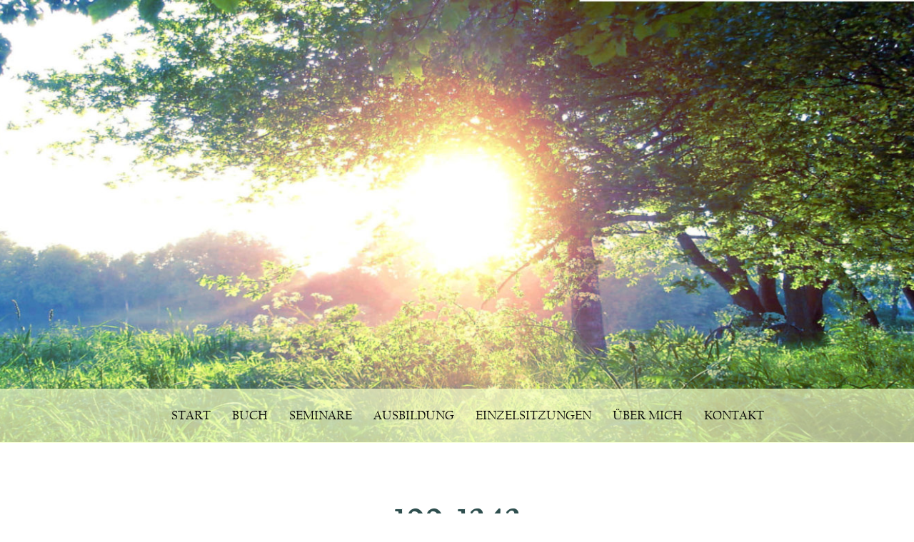

--- FILE ---
content_type: text/html; charset=UTF-8
request_url: https://ananda-lena-kupsch.de/herzlich-willkommen/100_1343/
body_size: 9295
content:
<!doctype html><html lang="de"><head><meta charset="UTF-8"><meta name="viewport" content="width=device-width, initial-scale=1"><link rel="profile" href="http://gmpg.org/xfn/11"><meta name='robots' content='index, follow, max-image-preview:large, max-snippet:-1, max-video-preview:-1' /><link type="text/css" media="all" href="https://ananda-lena-kupsch.de/wp-content/cache/wpsol-minification/css/wpsol_f9aa31a8b9e9f40e9e4b2d11521b5fe1.css" rel="stylesheet" /><title>100_1343 - Ananda Lena Kupsch</title><link rel="canonical" href="https://ananda-lena-kupsch.de/herzlich-willkommen/100_1343/" /><meta property="og:locale" content="de_DE" /><meta property="og:type" content="article" /><meta property="og:title" content="100_1343 - Ananda Lena Kupsch" /><meta property="og:url" content="https://ananda-lena-kupsch.de/herzlich-willkommen/100_1343/" /><meta property="og:site_name" content="Ananda Lena Kupsch" /><meta property="og:image" content="https://ananda-lena-kupsch.de/herzlich-willkommen/100_1343" /><meta property="og:image:width" content="857" /><meta property="og:image:height" content="612" /><meta property="og:image:type" content="image/jpeg" /><meta name="twitter:card" content="summary_large_image" /> <script type="application/ld+json" class="yoast-schema-graph">{"@context":"https://schema.org","@graph":[{"@type":"WebPage","@id":"https://ananda-lena-kupsch.de/herzlich-willkommen/100_1343/","url":"https://ananda-lena-kupsch.de/herzlich-willkommen/100_1343/","name":"100_1343 - Ananda Lena Kupsch","isPartOf":{"@id":"https://ananda-lena-kupsch.de/#website"},"primaryImageOfPage":{"@id":"https://ananda-lena-kupsch.de/herzlich-willkommen/100_1343/#primaryimage"},"image":{"@id":"https://ananda-lena-kupsch.de/herzlich-willkommen/100_1343/#primaryimage"},"thumbnailUrl":"https://ananda-lena-kupsch.de/wp-content/uploads/2018/11/100_1343-e1541362577347.jpg","datePublished":"2018-11-04T19:22:26+00:00","dateModified":"2018-11-04T19:22:26+00:00","breadcrumb":{"@id":"https://ananda-lena-kupsch.de/herzlich-willkommen/100_1343/#breadcrumb"},"inLanguage":"de","potentialAction":[{"@type":"ReadAction","target":["https://ananda-lena-kupsch.de/herzlich-willkommen/100_1343/"]}]},{"@type":"ImageObject","inLanguage":"de","@id":"https://ananda-lena-kupsch.de/herzlich-willkommen/100_1343/#primaryimage","url":"https://ananda-lena-kupsch.de/wp-content/uploads/2018/11/100_1343-e1541362577347.jpg","contentUrl":"https://ananda-lena-kupsch.de/wp-content/uploads/2018/11/100_1343-e1541362577347.jpg","width":857,"height":612},{"@type":"BreadcrumbList","@id":"https://ananda-lena-kupsch.de/herzlich-willkommen/100_1343/#breadcrumb","itemListElement":[{"@type":"ListItem","position":1,"name":"Startseite","item":"https://ananda-lena-kupsch.de/"},{"@type":"ListItem","position":2,"name":"Herzlich Willkommen!","item":"https://ananda-lena-kupsch.de/"},{"@type":"ListItem","position":3,"name":"100_1343"}]},{"@type":"WebSite","@id":"https://ananda-lena-kupsch.de/#website","url":"https://ananda-lena-kupsch.de/","name":"Ananda Lena Kupsch","description":"Heilpraktikerin - Therapeutin - Heilerin","potentialAction":[{"@type":"SearchAction","target":{"@type":"EntryPoint","urlTemplate":"https://ananda-lena-kupsch.de/?s={search_term_string}"},"query-input":{"@type":"PropertyValueSpecification","valueRequired":true,"valueName":"search_term_string"}}],"inLanguage":"de"}]}</script> <link rel='dns-prefetch' href='//cdnjs.cloudflare.com' /><link rel='dns-prefetch' href='//fonts.googleapis.com' /> <script id="wpsolr-1">window.addEventListener("wpsolr", function(){wpsolr(1, "inline", null)});</script> <link rel='stylesheet' id='fontawesome-css' href='//cdnjs.cloudflare.com/ajax/libs/font-awesome/4.6.3/css/font-awesome.min.css?ver=6.4.7' type='text/css' media='all' /><link rel='stylesheet' id='spacexchimp_p008-font-awesome-css-frontend-css' href='https://ananda-lena-kupsch.de/wp-content/plugins/simple-scroll-to-top-button/inc/lib/font-awesome/css/font-awesome.css' type='text/css' media='screen' /><style id='wpmenucart-icons-inline-css' type='text/css'>@font-face{font-family:WPMenuCart;src:url(https://ananda-lena-kupsch.de/wp-content/plugins/woocommerce-menu-bar-cart/assets/fonts/WPMenuCart.eot);src:url(https://ananda-lena-kupsch.de/wp-content/plugins/woocommerce-menu-bar-cart/assets/fonts/WPMenuCart.eot?#iefix) format('embedded-opentype'),url(https://ananda-lena-kupsch.de/wp-content/plugins/woocommerce-menu-bar-cart/assets/fonts/WPMenuCart.woff2) format('woff2'),url(https://ananda-lena-kupsch.de/wp-content/plugins/woocommerce-menu-bar-cart/assets/fonts/WPMenuCart.woff) format('woff'),url(https://ananda-lena-kupsch.de/wp-content/plugins/woocommerce-menu-bar-cart/assets/fonts/WPMenuCart.ttf) format('truetype'),url(https://ananda-lena-kupsch.de/wp-content/plugins/woocommerce-menu-bar-cart/assets/fonts/WPMenuCart.svg#WPMenuCart) format('svg');font-weight:400;font-style:normal;font-display:swap}</style><style id='santamas-woocommerce-style-inline-css' type='text/css'>@font-face {
			font-family: "star";
			src: url("https://ananda-lena-kupsch.de/wp-content/plugins/woocommerce/assets/fonts/star.eot");
			src: url("https://ananda-lena-kupsch.de/wp-content/plugins/woocommerce/assets/fonts/star.eot?#iefix") format("embedded-opentype"),
				url("https://ananda-lena-kupsch.de/wp-content/plugins/woocommerce/assets/fonts/star.woff") format("woff"),
				url("https://ananda-lena-kupsch.de/wp-content/plugins/woocommerce/assets/fonts/star.ttf") format("truetype"),
				url("https://ananda-lena-kupsch.de/wp-content/plugins/woocommerce/assets/fonts/star.svg#star") format("svg");
			font-weight: normal;
			font-style: normal;
		}</style> <script id="wpsolr-2">window.addEventListener("wpsolr", function(){wpsolr(2, "url", "https://ananda-lena-kupsch.de/wp-includes/js/jquery/jquery.min.js")});</script> <script id="wpsolr-3">window.addEventListener("wpsolr", function(){wpsolr(3, "url", "https://ananda-lena-kupsch.de/wp-includes/js/jquery/jquery-migrate.min.js")});</script> <script id="wpsolr-4">window.addEventListener("wpsolr", function(){wpsolr(4, "url", "https://ananda-lena-kupsch.de/wp-content/plugins/pootle-page-builder//js/front-end.js")});</script> <link rel="EditURI" type="application/rsd+xml" title="RSD" href="https://ananda-lena-kupsch.de/xmlrpc.php?rsd" /><meta name="generator" content="WordPress 6.4.7" /><meta name="generator" content="WooCommerce 3.3.0" /><link rel='shortlink' href='https://ananda-lena-kupsch.de/?p=2253' /><link rel="alternate" type="application/json+oembed" href="https://ananda-lena-kupsch.de/wp-json/oembed/1.0/embed?url=https%3A%2F%2Fananda-lena-kupsch.de%2Fherzlich-willkommen%2F100_1343%2F" /><link rel="alternate" type="text/xml+oembed" href="https://ananda-lena-kupsch.de/wp-json/oembed/1.0/embed?url=https%3A%2F%2Fananda-lena-kupsch.de%2Fherzlich-willkommen%2F100_1343%2F&#038;format=xml" /> <script id="wpsolr-5">window.addEventListener("wpsolr", function(){wpsolr(5, "inline", null)});</script> <script id="wpsolr-6">window.addEventListener("wpsolr", function(){wpsolr(6, "inline", null)});</script> <noscript><style>.woocommerce-product-gallery{ opacity: 1 !important; }</style></noscript><link rel="icon" href="https://ananda-lena-kupsch.de/wp-content/uploads/2018/01/cropped-cropped-Icon-1-32x32.png" sizes="32x32" /><link rel="icon" href="https://ananda-lena-kupsch.de/wp-content/uploads/2018/01/cropped-cropped-Icon-1-192x192.png" sizes="192x192" /><link rel="apple-touch-icon" href="https://ananda-lena-kupsch.de/wp-content/uploads/2018/01/cropped-cropped-Icon-1-180x180.png" /><meta name="msapplication-TileImage" content="https://ananda-lena-kupsch.de/wp-content/uploads/2018/01/cropped-cropped-Icon-1-270x270.png" /><style type="text/css" id="wp-custom-css">/*Kopf-Details*/


/*Header Höhe*/
div.header-bild{height:620px!important;background:url("https://ananda-lena-kupsch.de/wp-content/uploads/2021/05/cropped-Header-1-1-183522-scaled-1.jpeg");background-color:#333;
	background-position: center;
	background-size: cover;
	min-height: 260px;
	margin-bottom: 60px;
	position: relative;}
div.site-branding{position:absolute;margin-top:80px;float:right!important;width:100%;}
/*Menü oben*/
nav#site-navigation{margin-top:455px;width:2000%!important;background-color:rgba(244, 255, 198,0.7);color:black!important;text-align:center!important;}
.primary-menu>li{float:none;display:inline-block;}
div.snowfall-flakes{display:none;}
div.santamas-container.santamas-flex{width:100%;padding-left:0px;padding-right:0px; text-align:center;}
.primary-menu>li>a{font-family:"Californian FB"!important; color:black;}
.primary-menu>li>a:hover{color:white;}
a::before{display:none;}
.primary-menu>li>a:after{display:none;}
@media screen and (max-width:1000px){div.menu-default-top-menu-container {background-color:white!important;z-index:100000000000!important;}h1.entry-title{z-index:0!important;}div.menu-default-top-menu-container>ul>li {background-color:white!important;z-index:1000;}li{width:100%;}}
/*Farbe ausgewählter Menupunkt und Strich*/
.primary-menu>li.current-menu-item>a{font-family:"Californian FB"!important; color:black;border-bottom:2px solid black;}
ul#menu-default-top-menu{height:60px;margin-top:-12px!important;}
.primary-menu>li.current-menu-item{padding-bottom:4px!important;}
div.site-branding{margin-top:-500px!important; float:right!important;}
p.site-title{text-align:right;margin-right:20px!important;margin-bottom:5px!important;}
p.site-description{text-align:right;margin-right:20px!important;}
@media screen and (max-width: 1000px){p.site-description{float:none!important;text-align:center!important; position:relative;margin-right:0px!important;margin-top:0px;}div.site-branding{text-align:center;margin-right:0!important;padding-right:0px!important;margin-top:-510px!important;padding-top:5%; position:absolute;}
p.site-title{float:none!important;text-align:center;}}
.primary-menu ul.sub-menu{background:rgba(244, 255, 198,1)!important;color:black;z-index:0;margin-top:0px;}
.primary-menu ul li a{color:black;}
.primary-menu ul li a:hover{color:white;}
/*Schriftart Titel*/
p.site-title{font-family: "Californian FB"; font-size:42px!important}
/*Schriftart Untertitel*/
p.site-description{font-family: "Californian FB";font-size: 22px!important}
/*Ende Kopf-Details*/




/*Footer*/
footer.site-footer{background:url("/wp-content/uploads/2018/01/1514499778721.jpg");background-repeat:no-repeat;background-position: center;background-size:cover; color:white;}
div.top-footer{display:none;}
.site-footer a{color:black;border-bottom:none;}
/*Footer Ende*/


aside#secondary{display:none;}
div#primary{width:100%;}

.site-header{border-bottom:none;}
.header-banner:before{background:none;}
li#tab-title-description{display:none;}
button.single_add_to_cart_button.button.alt{margin-top:2%;}
.main-navigation ul li a{font-size:18px;}

/*Knöpfe */
input.button{background-color:darkgoldenrod!important;}
a.checkout-button{color:green!important;font-size:30px;}

p{margin-bottom:20px!important;}
li#menu-item-796{padding-bottom:4px!important;}
div.woocommerce-message{background:transparent!important;}
a{color:#a7db0a;}
a:hover{color: #e5fa8c;}

a.checkout-button:hover{color:lightgreen!important;font-size:30px;}
/* Knopf Bestellung*/
.page-id-216 input#place_order{background-color:green!important;}

.page-id-216 input{width:330px!important;}

/*Bestellliste bei der Kasse*/
.page-id-216  input{margin-left:20px!important;}
.page-id-216 select{margin-left:20px!important;}
.page-id-216 p {margin-bottom:5px!important;}
input.select2-search__field{width:320px!important;margin-left:0px!important;}
.page-id-216 select#billing_title{margin-left:214px!important;}
.page-id-216 input#billing_first_name{margin-left:198px!important;}
.page-id-216 input#billing_last_name{margin-left:180px!important;}
.page-id-216 p#billing_first_name_field{width:100%;}
.page-id-216 p#billing_last_name_field{width:100%;}
.page-id-216 input#billing_company{margin-left:179px!important;}
.page-id-216 input#billing_address_1{margin-left:225px!important;}
.page-id-216 input#billing_address_2{margin-left:310px!important;}
.page-id-216 input#billing_postcode{margin-left:169px!important;}
.page-id-216 input#billing_city{margin-left:182px!important;}
.page-id-216 input#billing_phone{margin-left:230px!important;}
.page-id-216 p#billing_phone_field{width:100%;}
.page-id-216 p#billing_email_field{width:100%;}
.page-id-216 input#billing_email{margin-left:123px!important;}
input#createaccount{width:20px!important;margin-left:0px!important;}
div.mailpoet-subscription-section > h3{display:none;}
div.mailpoet-subscription-section input{width:20px!important;margin-left:0px!important;}
.page-id-216 select#shipping_title{margin-left:214px!important;}
.page-id-216 input#shipping_first_name{margin-left:198px!important;}
.page-id-216 input#shipping_last_name{margin-left:180px!important;}
.page-id-216 p#shipping_first_name_field{width:100%;}
.page-id-216 p#shipping_last_name_field{width:100%;}
.page-id-216 input#shipping_company{margin-left:179px!important;}
.page-id-216 input#shipping_address_1{margin-left:225px!important;}
.page-id-216 input#shipping_address_2{margin-left:310px!important;}
.page-id-216 input#shipping_postcode{margin-left:169px!important;}
.page-id-216 input#shipping_city{margin-left:182px!important;}
.page-id-216 input#shipping_phone{margin-left:230px!important;}
.page-id-216 p#shipping_phone_field{width:100%;}
.page-id-216 p#shipping_email_field{width:100%;}
.page-id-216 input#shipping_email{margin-left:123px!important;}
.page-id-216             input#ship-to-different-address-checkbox{width:20px!important;margin-left:0px!important;}
.page-id-216 input#legal{width:20px!important;margin-left:0px!important;}
.page-id-216 input.button {float:right;}
.page-id-216 p > strong {margin-left:240px;}
.page-id-216 input#place_order{background-color:green!important;}
.page-id-216 span.select2{width:330px!important;margin-left:237px;margin-bottom:8px}
.page-id-216 input#payment_method_bacs{width:20px!important;margin-left:10px!important;}
.page-id-216 input#payment_method_paypal{width:20px!important;margin-left:10px!important;}
.page-id-216 a.about_paypal{margin-left:30px;}
.page-id-216 li.wc_payment_method > label > img{margin-left:10px;}
.page-id-216 ul.wc_payment_methods{list-style:none!important;}
li.payment_method_bacs{margin-bottom:20px;}
@media screen and (max-width: 719px){.page-id-216 span.select2{width:330px!important;margin-left:0px;margin-top:10px;}
.page-id-216 input{margin-left:10px!important;}
	.page-id-216 div.woocommerce-billing-fields__field-wrapper > p > label{width:100%!important;box-sizing:inherit;display: block;}
.page-id-216 p > strong {margin-left:0px;}
	.page-id-216 div.woocommerce-shipping-fields__field-wrapper > p > label{width:100%!important;box-sizing:inherit;display: block;}
.page-id-216      select{margin-left:0px!important;}
.page-id-216 select#billing_title{margin-left:0px!important;}
.page-id-216 input#billing_first_name{margin-left:0px!important;}
.page-id-216 input#billing_last_name{margin-left:0px!important;}
.page-id-216 p#billing_first_name_field{width:100%;}
.page-id-216 p#billing_last_name_field{width:100%;}
.page-id-216 input#billing_company{margin-left:0px!important;}
.page-id-216 input#billing_address_1{margin-left:0px!important;}
.page-id-216 input#billing_address_2{margin-left:0!important;}
.page-id-216 input#billing_postcode{margin-left:0!important;}
.page-id-216 input#billing_city{margin-left:0!important;}
.page-id-216 input#billing_phone{margin-left:0!important;}
.page-id-216 p#billing_phone_field{width:100%;}
.page-id-216 p#billing_email_field{width:100%;}
.page-id-216 input#billing_email{margin-left:0!important;}
.page-id-216 select#shipping_title{margin-left:0!important;}
.page-id-216 input#shipping_first_name{margin-left:0!important;}
.page-id-216 input#shipping_last_name{margin-left:0!important;}
.page-id-216 p#shipping_first_name_field{width:100%;}
.page-id-216 p#shipping_last_name_field{width:100%;}
.page-id-216 input#shipping_company{margin-left:0!important;}
.page-id-216 input#shipping_address_1{margin-left:0!important;}
.page-id-216 input#shipping_address_2{margin-left:0!important;}
.page-id-216 input#shipping_postcode{margin-left:0!important;}
.page-id-216 input#shipping_city{margin-left:0!important;}
.page-id-216 input#shipping_phone{margin-left:0!important;}
.page-id-216 p#shipping_phone_field{width:100%;}
.page-id-216 p#shipping_email_field{width:100%;}
.page-id-216 input#shipping_email{margin-left:0!important;}
.page-id-216 input{width:320px!important;}
.page-id-216             input#ship-to-different-address-checkbox{width:20px!important;}
.page-id-216 input#legal{width:20px!important;}input.select2-search__field{margin-left:0px!important;}}
p.wc-gzd-additional-info.small-business-info{font-size:16px!important;}
/*Bestellliste bei der Kasse Ende*/



/*Farbe Hintergrund+Schriftart allgemein*/
body{background-color:white;font-family:TimesNewRoman, "Times New Roman", Times, Baskerville, Georgia, serif!important; font-size: 24px! important;}

button.single_add_to_cart_button{background-color:greenyellow;}
div.santamas-container{margin-top:80px}
p.site-title{margin-right:80px;}
p.site-description{margin-right:80px;}
@media screen and (max-width: 1000px){p.site-title{margin-right:0px!important;}p.site-description{margin-right:0px!important;}}
input#fld_8768091_1{margin-left:0px!important;}
input#fld_9970286_1{margin-left:0px!important;}
input#fld_6009157_1{margin-left:0px!important;}
ul.products{width:100%!important;text-align:center;font-size:30px!important;}
img.attachment-shop_catalog{display:none!important;}
ul.products > li{display:inline-block;float:none!important;width:70%;}
ul.products li.product .woocommerce-loop-product__title{font-size:30px!important;}
.columns-4 ul.products li.product{width:70%!important;}
.columns-4 ul.products li.product > a.button {background-color:orange; border-radius:50px;}
a.woocommerce-LoopProduct-link.woocommerce-loop-product__link{ pointer-events: none;cursor: default;}
div#panel-738-2-0-0{padding-top:0px!important;}
div.bottom-footer > div > div {font-size:24px!important;}

p{margin-bottom:5%!important;}
div.site-info > div > div.Test > a{color:black}
.primary-menu>li{font-size:18px;}
footer > div{width:100%!important;padding-left:0px!important;padding-right:0px!important;}
div.site-info{float:none!important;}
ul.primary-menu{text-align:center;margin-left:0px!important;}
div.bottom-footer > div > div > ul > li#menu-item-441{margin-left:0px!important;}
input.form-control{width:auto!important;margin-left:0px!important;}
img.wp-image-1314{margin-right:0px;}
ul#menu-default-top-menu > li > a{font-weight:700!important;}
ul#menu-default-top-menu > li > ul > li > a{font-weight:700!important;} 
footer > div {margin-top:0px!important;}
footer > div > div > div >div.menu-default-top-menu-container > ul{list-style:none;overflow: hidden;text-align:center;display:inline-block;}
footer > div > div > div >div.menu-default-top-menu-container > ul > li{float:left;padding-left:10px; padding-top:10px; padding-right:10px;}
footer > div > div > div >div.menu-default-top-menu-container{text-align:center;}
footer > div > div > div >div.menu-default-top-menu-container > ul > li >a{font-size:20px;color:black;}
footer > div > div > div >div.menu-default-top-menu-container{height:50px;}
article#post-216 > h2{padding-bottom:10px;}
div.entry-content > div.woocommerce > div.woocommerce-message > a.button.wc-forward{display:none;}
div.woocommerce-error{background:white!important; color:red!important;}
ul.woocommerce-error {background:white!important; color:red!important;}
.page-id-215 input.button{float:right;}
.page-id-215 a.checkout-button{background:orange;width:auto;padding-top:12px;padding-bottom:12px;padding-right:50px; padding-left:50px; border-radius:50px;color:white!important;float:right}
div.woocommerce-info{background-color:white; color:darkblue;}

/* H1 Überschrift*/
h1.entry-title{font-family: "Californian FB";text-align:center;color:darkslategray; font-size:50px!important;}
h2{font-family: TimesNewRoman, "Times New Roman", Times, Baskerville, Georgia, serif!important;color:#444444; font-size:36px!important;font-weight: 500;}
h3{font-family:"Californian FB"!important;color:#444444; font-size:36px!important;font-weight:500;}
body{line-height: 1.4;font-family: TimesNewRoman, "Times New Roman", Times, Baskerville, Georgia, serif;}
p{font-size:26px!important;}
.page-id-216 p.form-row.notes > label{font-size:25px;}
.page-id-216 p#billing_email_field{margin-bottom:50px!important;}
.page-id-216 textarea#order_comments{margin-bottom:50px!important;}
.page-id-216 h3#ship-to-different-address{margin-bottom:50px;}
.page-id-216 label.woocommerce-form__label-for-checkbox.checkbox{margin-bottom:50px!important;}
.page-id-216 p.legal{margin-bottom:50px!important;}
.page-id-216 body{font-family: TimesNewRoman, "Times New Roman", Times, Baskerville, Georgia, serif!important;font-size: 26px!important;}
.page-id-216 label{font-family: TimesNewRoman, "Times New Roman", Times, Baskerville, Georgia, serif!important;font-size: 26px!important;}
input.mailpoet_submit{background-color:orange!important;}
p.wc-gzd-additional-info.small-business-info{text-align:left;}

/*Mobiles Menü */
nav#site-navigation2{display:none;text-align:center;width:100%;}
@media screen and (max-width:1000px){nav#site-navigation2{display:block!important;background-color:white!important;} nav#site-navigation{display:none;}}
nav#site-navigation2{margin-top:460px;width:2000%!important;background-color:rgba(255,255,255,1);color:black!important;text-align:center!important;}
nav#site-navigation2 > div > ul > li {background-color:white;color:black;}
nav#site-navigation2 > div > ul > li > a{background-color:white;color:black;padding-top:1%;}
nav#site-navigation2 > div > ul >li.current-menu-item>a{font-family: californian fb!important; color:#A63E01;border-bottom:2px solid #A63E01;}
footer ul#menu-default-top-menu-2{width:5%;}
footer nav{margin-top:0px!important;}
@font-face {
    font-family: TimesNewRoman;
    src: url(https://ananda-lena-kupsch.de/wp-content/themes/santamas/fonts/TimesNewRoman.ttf);
}
span.cartcontents{display:none!important;}
button.button[name="update_cart"] {background-color:orange;}
p.wc-gzd-additional-info.shipping-costs-info{display:none;}
section.shipping-calculator-form{width:30%;}
select.orderby{display:none;}
p.woocommerce-result-count{display:none;}
nav.woocommerce-breadcrumb{display:none;}
body.post-type-archive-product h1.woocommerce-products-header__title{display:none;}
body.post-type-archive-product h2.woocommerce-loop-product__title{height:100px;}
body.post-type-archive-product img{max-height:500px}
@font-face {
    font-family: Californian FB;
    src: url(https://ananda-lena-kupsch.de/wp-content/themes/santamas/fonts/Californian_FB_2.ttf);
}
p > a{color:#8ABF52;}
div.header-bild:before{background:none!important;}
table.shop_table th{font-size:20px;}
table.shop_table p.delivery-time-info{font-size:16px!important;margin-bottom:0%!important;}
table.shop_table div.wc-gzd-item-desc p{font-size:16px!important;}
table.shop_table td.product-name a{font-size:22px!important;color:black}
table.shop_table p{margin-bottom:0px!important;}
p.woocommerce-notice,woocommerce-thankyou-order-recieved{font-size:18px!important;}
li.woocommerce-order-overview__order{font-size:26px;}
li.woocommerce-order-overview__date{font-size:26px;}
li.woocommerce-order-overview__email{font-size:26px;}
li.woocommerce-order-overview__total{font-size:26px;}
li.woocommerce-order-overview__payment-method{font-size:26px;}
li.Verwendung{font-size:26px;}
h2.wc-bacs-bank-details-heading{margin-top:5%;}
li.account-name{font-size:26px;}
li.bank_name{font-size:26px;}
li.account_number{font-size:26px;}
li.sort_code{font-size:26px;}
li.iban{font-size:26px;}
li.bic{font-size:26px;}
address{font-size:26px;}
button[value="Warenkorb aktualisieren"]{float:right;}
.page-id-215 div.woocommerce-message{font-size:22px!important;margin-bottom:2%;}
.page-id-216 div.woocommerce > div.woocommerce-message {display:none;}
.page-id-215 button.button[name="calc_shipping"]{background:green;}
.page-id-216 button#place_order{background:orange;float:right;}</style> <script type="text/javascript" src="https://ananda-lena-kupsch.de/wp-content/cache/wpsol-minification/js/wpsol_09c30f9c290aefb7b291818f545d9187.js"></script></head><body class="attachment attachment-template-default attachmentid-2253 attachment-jpeg woocommerce-active"><div id="page" class="site"><header id="masthead" class="site-header"><div class="santamas-container santamas-flex"><div class="site-branding"><p class="site-title"><a href="https://ananda-lena-kupsch.de/" rel="home">Ananda Lena Kupsch</a></p><p class="site-description">Heilpraktikerin &#8211; Therapeutin &#8211; Heilerin</p></div><nav id="site-navigation2" class="main-navigation"><div class="toggle-menu"><i class="fa  fa-bars  hamburger"></i>Menu</div><div class="menu-default-top-menu-container"><ul id="menu-default-top-menu" class="nav-menu-mobile"><li id="menu-item-441" class="menu-item menu-item-type-custom menu-item-object-custom menu-item-home menu-item-441"><a href="https://ananda-lena-kupsch.de">Start</a></li><li id="menu-item-1403" class="menu-item menu-item-type-post_type menu-item-object-page menu-item-1403"><a href="https://ananda-lena-kupsch.de/das-buch/">Buch</a></li><li id="menu-item-2611" class="menu-item menu-item-type-post_type menu-item-object-page menu-item-has-children menu-item-2611"><a href="https://ananda-lena-kupsch.de/seminare/">Seminare</a><ul class="sub-menu"><li id="menu-item-765" class="menu-item menu-item-type-post_type menu-item-object-page menu-item-765"><a href="https://ananda-lena-kupsch.de/wohnzimmer-workshop/">Wohnzimmer-Workshop</a></li><li id="menu-item-2598" class="menu-item menu-item-type-post_type menu-item-object-page menu-item-2598"><a href="https://ananda-lena-kupsch.de/das-prinzip/">Das Prinzip</a></li><li id="menu-item-3049" class="menu-item menu-item-type-post_type menu-item-object-page menu-item-3049"><a href="https://ananda-lena-kupsch.de/online-vortrag-glueckseligkeits-therapie/">Online Vortrag</a></li></ul></li><li id="menu-item-2410" class="menu-item menu-item-type-post_type menu-item-object-page menu-item-2410"><a href="https://ananda-lena-kupsch.de/ausbildung-jahresgruppe/">Ausbildung</a></li><li id="menu-item-1759" class="menu-item menu-item-type-post_type menu-item-object-page menu-item-1759"><a href="https://ananda-lena-kupsch.de/einzelsitzungen/">Einzelsitzungen</a></li><li id="menu-item-1912" class="menu-item menu-item-type-post_type menu-item-object-page menu-item-1912"><a href="https://ananda-lena-kupsch.de/ueber-mich/">Über mich</a></li><li id="menu-item-446" class="menu-item menu-item-type-post_type menu-item-object-page menu-item-446"><a href="https://ananda-lena-kupsch.de/kontakt/">Kontakt</a></li><li class="menu-item wpmenucartli wpmenucart-display-standard menu-item empty-wpmenucart" id="wpmenucartli"><a class="wpmenucart-contents empty-wpmenucart" style="display:none">&nbsp;</a></li></ul></div></nav><nav id="site-navigation" class="main-navigation"><div class="toggle-menu"><i class="fa  fa-bars  hamburger"></i>Menu</div><div class="menu-default-top-menu-container"><ul id="menu-default-top-menu-1" class="primary-menu"><li class="menu-item menu-item-type-custom menu-item-object-custom menu-item-home menu-item-441"><a href="https://ananda-lena-kupsch.de">Start</a></li><li class="menu-item menu-item-type-post_type menu-item-object-page menu-item-1403"><a href="https://ananda-lena-kupsch.de/das-buch/">Buch</a></li><li class="menu-item menu-item-type-post_type menu-item-object-page menu-item-has-children menu-item-2611"><a href="https://ananda-lena-kupsch.de/seminare/">Seminare</a><ul class="sub-menu"><li class="menu-item menu-item-type-post_type menu-item-object-page menu-item-765"><a href="https://ananda-lena-kupsch.de/wohnzimmer-workshop/">Wohnzimmer-Workshop</a></li><li class="menu-item menu-item-type-post_type menu-item-object-page menu-item-2598"><a href="https://ananda-lena-kupsch.de/das-prinzip/">Das Prinzip</a></li><li class="menu-item menu-item-type-post_type menu-item-object-page menu-item-3049"><a href="https://ananda-lena-kupsch.de/online-vortrag-glueckseligkeits-therapie/">Online Vortrag</a></li></ul></li><li class="menu-item menu-item-type-post_type menu-item-object-page menu-item-2410"><a href="https://ananda-lena-kupsch.de/ausbildung-jahresgruppe/">Ausbildung</a></li><li class="menu-item menu-item-type-post_type menu-item-object-page menu-item-1759"><a href="https://ananda-lena-kupsch.de/einzelsitzungen/">Einzelsitzungen</a></li><li class="menu-item menu-item-type-post_type menu-item-object-page menu-item-1912"><a href="https://ananda-lena-kupsch.de/ueber-mich/">Über mich</a></li><li class="menu-item menu-item-type-post_type menu-item-object-page menu-item-446"><a href="https://ananda-lena-kupsch.de/kontakt/">Kontakt</a></li><li class="menu-item wpmenucartli wpmenucart-display-standard menu-item empty-wpmenucart" id="wpmenucartli"><a class="wpmenucart-contents empty-wpmenucart" style="display:none">&nbsp;</a></li></ul></div></nav></div></header><div class="header-bild"></div><div id="content" class="site-content clearfix santamas-container"><div id="primary" class="content-area"><article id="post-2253" class="post-2253 attachment type-attachment status-inherit hentry"><header class="entry-header"><h1 class="entry-title">100_1343</h1></header><div class="entry-content"><p class="attachment"><a href='https://ananda-lena-kupsch.de/wp-content/uploads/2018/11/100_1343-e1541362577347.jpg'><img decoding="async" width="300" height="214" src="https://ananda-lena-kupsch.de/wp-content/uploads/2018/11/100_1343-e1541362577347-300x214.jpg" class="attachment-medium size-medium" alt="" srcset="https://ananda-lena-kupsch.de/wp-content/uploads/2018/11/100_1343-e1541362577347-300x214.jpg 300w, https://ananda-lena-kupsch.de/wp-content/uploads/2018/11/100_1343-e1541362577347-768x548.jpg 768w, https://ananda-lena-kupsch.de/wp-content/uploads/2018/11/100_1343-e1541362577347-600x428.jpg 600w, https://ananda-lena-kupsch.de/wp-content/uploads/2018/11/100_1343-e1541362577347.jpg 857w" sizes="(max-width: 300px) 100vw, 300px" /></a></p></div></article><div id="comments" class="comments-area"><div id="respond" class="comment-respond"><h3 id="reply-title" class="comment-reply-title">Schreibe einen Kommentar <small><a rel="nofollow" id="cancel-comment-reply-link" href="/herzlich-willkommen/100_1343/#respond" style="display:none;">Antwort abbrechen</a></small></h3><form action="https://ananda-lena-kupsch.de/wp-comments-post.php" method="post" id="commentform" class="comment-form" novalidate><p class="comment-notes"><span id="email-notes">Deine E-Mail-Adresse wird nicht veröffentlicht.</span> <span class="required-field-message">Erforderliche Felder sind mit <span class="required">*</span> markiert</span></p><p class="comment-form-comment"><label for="comment">Kommentar <span class="required">*</span></label><textarea autocomplete="new-password"  id="f11cd7ea0a"  name="f11cd7ea0a"   cols="45" rows="8" maxlength="65525" required></textarea><textarea id="comment" aria-label="hp-comment" aria-hidden="true" name="comment" autocomplete="new-password" style="padding:0 !important;clip:rect(1px, 1px, 1px, 1px) !important;position:absolute !important;white-space:nowrap !important;height:1px !important;width:1px !important;overflow:hidden !important;" tabindex="-1"></textarea><script id="wpsolr-7">window.addEventListener("wpsolr", function(){wpsolr(7, "inline", null)});</script></p><p class="comment-form-author"><label for="author">Name <span class="required">*</span></label> <input id="author" name="author" type="text" value="" size="30" maxlength="245" autocomplete="name" required /></p><p class="comment-form-email"><label for="email">E-Mail-Adresse <span class="required">*</span></label> <input id="email" name="email" type="email" value="" size="30" maxlength="100" aria-describedby="email-notes" autocomplete="email" required /></p><p class="comment-form-url"><label for="url">Website</label> <input id="url" name="url" type="url" value="" size="30" maxlength="200" autocomplete="url" /></p><p class="form-submit"><input name="submit" type="submit" id="submit" class="submit" value="Kommentar abschicken" /> <input type='hidden' name='comment_post_ID' value='2253' id='comment_post_ID' /> <input type='hidden' name='comment_parent' id='comment_parent' value='0' /></p></form></div></div></div><aside id="secondary" class="widget-area"><section id="search-2" class="widget widget_search"><form role="search" method="get" class="search-form" action="https://ananda-lena-kupsch.de/"> <label> <span class="screen-reader-text">Suche nach:</span> <input type="search" class="search-field" placeholder="Suchen …" value="" name="s" /> </label> <input type="submit" class="search-submit" value="Suchen" /></form></section><section id="recent-comments-2" class="widget widget_recent_comments"><h4 class="widget-title">Neueste Kommentare</h4><ul id="recentcomments"></ul></section><section id="archives-2" class="widget widget_archive"><h4 class="widget-title">Archiv</h4><ul></ul></section><section id="categories-2" class="widget widget_categories"><h4 class="widget-title">Kategorien</h4><ul><li class="cat-item-none">Keine Kategorien</li></ul></section><section id="meta-2" class="widget widget_meta"><h4 class="widget-title">Meta</h4><ul><li><a rel="nofollow" href="https://ananda-lena-kupsch.de/wp-login.php">Anmelden</a></li><li><a href="https://ananda-lena-kupsch.de/feed/">Feed der Einträge</a></li><li><a href="https://ananda-lena-kupsch.de/comments/feed/">Kommentar-Feed</a></li><li><a href="https://de.wordpress.org/">WordPress.org</a></li></ul></section><section id="nav_menu-1" class="widget widget_nav_menu"><h4 class="widget-title">Socials</h4><div class="menu-socials-top-menu-container"><ul id="menu-socials-top-menu" class="menu"><li id="menu-item-28" class="menu-item menu-item-type-custom menu-item-object-custom menu-item-28"><a href="http://www.facebook.com">Facebook</a></li><li id="menu-item-29" class="menu-item menu-item-type-custom menu-item-object-custom menu-item-29"><a href="http://www.twitter.com">Twitter</a></li><li id="menu-item-30" class="menu-item menu-item-type-custom menu-item-object-custom menu-item-30"><a href="http://www.google.com">Google</a></li><li id="menu-item-31" class="menu-item menu-item-type-custom menu-item-object-custom menu-item-31"><a href="http://www.linkedin.com">Linkedin</a></li><li id="menu-item-32" class="menu-item menu-item-type-custom menu-item-object-custom menu-item-32"><a href="http://www.instagram.com">Instagram</a></li><li id="menu-item-33" class="menu-item menu-item-type-custom menu-item-object-custom menu-item-33"><a href="http://www.pinterest.com">Pinterest</a></li><li id="menu-item-34" class="menu-item menu-item-type-custom menu-item-object-custom menu-item-34"><a href="http://www.youtube.com">Youtube</a></li></ul></div></section></aside></div><footer id="colophon" class="site-footer"><div class="santamas-container"><div class="top-footer"><div class="footer-logo"></div><nav id="site-navigation" class="main-navigation"><div class="toggle-menu"><i class="fa  fa-bars  hamburger"></i>Menu</div><div class="menu-default-top-menu-container"><ul id="menu-default-top-menu-2" class="primary-menu"><li class="menu-item menu-item-type-custom menu-item-object-custom menu-item-home menu-item-441"><a href="https://ananda-lena-kupsch.de">Start</a></li><li class="menu-item menu-item-type-post_type menu-item-object-page menu-item-1403"><a href="https://ananda-lena-kupsch.de/das-buch/">Buch</a></li><li class="menu-item menu-item-type-post_type menu-item-object-page menu-item-has-children menu-item-2611"><a href="https://ananda-lena-kupsch.de/seminare/">Seminare</a><ul class="sub-menu"><li class="menu-item menu-item-type-post_type menu-item-object-page menu-item-765"><a href="https://ananda-lena-kupsch.de/wohnzimmer-workshop/">Wohnzimmer-Workshop</a></li><li class="menu-item menu-item-type-post_type menu-item-object-page menu-item-2598"><a href="https://ananda-lena-kupsch.de/das-prinzip/">Das Prinzip</a></li><li class="menu-item menu-item-type-post_type menu-item-object-page menu-item-3049"><a href="https://ananda-lena-kupsch.de/online-vortrag-glueckseligkeits-therapie/">Online Vortrag</a></li></ul></li><li class="menu-item menu-item-type-post_type menu-item-object-page menu-item-2410"><a href="https://ananda-lena-kupsch.de/ausbildung-jahresgruppe/">Ausbildung</a></li><li class="menu-item menu-item-type-post_type menu-item-object-page menu-item-1759"><a href="https://ananda-lena-kupsch.de/einzelsitzungen/">Einzelsitzungen</a></li><li class="menu-item menu-item-type-post_type menu-item-object-page menu-item-1912"><a href="https://ananda-lena-kupsch.de/ueber-mich/">Über mich</a></li><li class="menu-item menu-item-type-post_type menu-item-object-page menu-item-446"><a href="https://ananda-lena-kupsch.de/kontakt/">Kontakt</a></li><li class="menu-item wpmenucartli wpmenucart-display-standard menu-item empty-wpmenucart" id="wpmenucartli"><a class="wpmenucart-contents empty-wpmenucart" style="display:none">&nbsp;</a></li></ul></div></nav></div><div class="bottom-footer clearfix"><div class="site-info"><nav id="site-navigation" class="main-navigation" style="width:100%!important;"><div class="toggle-menu"><i class="fa  fa-bars  hamburger"></i>Menu</div><div class="menu-default-top-menu-container"><ul id="menu-default-top-menu-3" class="primary-menu"><li class="menu-item menu-item-type-custom menu-item-object-custom menu-item-home menu-item-441"><a href="https://ananda-lena-kupsch.de">Start</a></li><li class="menu-item menu-item-type-post_type menu-item-object-page menu-item-1403"><a href="https://ananda-lena-kupsch.de/das-buch/">Buch</a></li><li class="menu-item menu-item-type-post_type menu-item-object-page menu-item-has-children menu-item-2611"><a href="https://ananda-lena-kupsch.de/seminare/">Seminare</a><ul class="sub-menu"><li class="menu-item menu-item-type-post_type menu-item-object-page menu-item-765"><a href="https://ananda-lena-kupsch.de/wohnzimmer-workshop/">Wohnzimmer-Workshop</a></li><li class="menu-item menu-item-type-post_type menu-item-object-page menu-item-2598"><a href="https://ananda-lena-kupsch.de/das-prinzip/">Das Prinzip</a></li><li class="menu-item menu-item-type-post_type menu-item-object-page menu-item-3049"><a href="https://ananda-lena-kupsch.de/online-vortrag-glueckseligkeits-therapie/">Online Vortrag</a></li></ul></li><li class="menu-item menu-item-type-post_type menu-item-object-page menu-item-2410"><a href="https://ananda-lena-kupsch.de/ausbildung-jahresgruppe/">Ausbildung</a></li><li class="menu-item menu-item-type-post_type menu-item-object-page menu-item-1759"><a href="https://ananda-lena-kupsch.de/einzelsitzungen/">Einzelsitzungen</a></li><li class="menu-item menu-item-type-post_type menu-item-object-page menu-item-1912"><a href="https://ananda-lena-kupsch.de/ueber-mich/">Über mich</a></li><li class="menu-item menu-item-type-post_type menu-item-object-page menu-item-446"><a href="https://ananda-lena-kupsch.de/kontakt/">Kontakt</a></li><li class="menu-item wpmenucartli wpmenucart-display-standard menu-item empty-wpmenucart" id="wpmenucartli"><a class="wpmenucart-contents empty-wpmenucart" style="display:none">&nbsp;</a></li></ul></div></nav><div style="color:white; font-size:28px;" width:100%;><br><div style="color:white; font-size:22px; padding-left:5%;text-align:center;"><a href="/impressum/">Impressum</a> | <a href="/datenschutzbelehrung/">Datenschutz</a> | <a href="/agb/">AGB</a> | <a href="/versandarten/">Versandarten</a> | <a href="/bezahlmoeglichkeiten/">Zahlungsarten</a> | <a href="/widerrufsbelehrung/">Widerruf</a></div><div style="text-align:center;float:none;font-size:16px;padding-left:5%;">Kein Mehrwertsteuerausweis, da Kleinunternehmer nach §19 (1) UStG.</div></div><div class="site-social-buttons"></div></div></div></footer></div><div
id="pum-1793"
role="dialog"
aria-modal="false"
aria-labelledby="pum_popup_title_1793"
class="pum pum-overlay pum-theme-1787 pum-theme-default-theme popmake-overlay click_open"
data-popmake="{&quot;id&quot;:1793,&quot;slug&quot;:&quot;newsletter&quot;,&quot;theme_id&quot;:1787,&quot;cookies&quot;:[],&quot;triggers&quot;:[{&quot;type&quot;:&quot;click_open&quot;,&quot;settings&quot;:{&quot;extra_selectors&quot;:&quot;.buttonPopupNewsletter&quot;,&quot;do_default&quot;:null,&quot;cookie&quot;:{&quot;name&quot;:null}}}],&quot;mobile_disabled&quot;:null,&quot;tablet_disabled&quot;:null,&quot;meta&quot;:{&quot;display&quot;:{&quot;responsive_min_width&quot;:false,&quot;responsive_max_width&quot;:false,&quot;position_bottom&quot;:false,&quot;position_left&quot;:false,&quot;position_right&quot;:false,&quot;stackable&quot;:false,&quot;overlay_disabled&quot;:false,&quot;scrollable_content&quot;:false,&quot;disable_reposition&quot;:false,&quot;size&quot;:&quot;medium&quot;,&quot;responsive_min_width_unit&quot;:&quot;px&quot;,&quot;responsive_max_width_unit&quot;:&quot;px&quot;,&quot;custom_width&quot;:&quot;640px&quot;,&quot;custom_width_unit&quot;:false,&quot;custom_height&quot;:&quot;380px&quot;,&quot;custom_height_unit&quot;:false,&quot;custom_height_auto&quot;:false,&quot;location&quot;:&quot;center top&quot;,&quot;position_from_trigger&quot;:false,&quot;position_top&quot;:&quot;100&quot;,&quot;position_fixed&quot;:false,&quot;animation_type&quot;:&quot;fade&quot;,&quot;animation_speed&quot;:&quot;350&quot;,&quot;animation_origin&quot;:&quot;center top&quot;,&quot;overlay_zindex&quot;:&quot;1999999998&quot;,&quot;zindex&quot;:&quot;1999999999&quot;},&quot;close&quot;:{&quot;text&quot;:&quot;&quot;,&quot;button_delay&quot;:&quot;0&quot;,&quot;overlay_click&quot;:false,&quot;esc_press&quot;:false,&quot;f4_press&quot;:false},&quot;click_open&quot;:[]}}"><div id="popmake-1793" class="pum-container popmake theme-1787 pum-responsive pum-responsive-medium responsive size-medium"><div id="pum_popup_title_1793" class="pum-title popmake-title"> Newsletter</div><div class="pum-content popmake-content" tabindex="0"><p class="attachment"><a href='https://ananda-lena-kupsch.de/wp-content/uploads/2018/11/100_1343-e1541362577347.jpg'><img width="300" height="214" src="https://ananda-lena-kupsch.de/wp-content/uploads/2018/11/100_1343-e1541362577347-300x214.jpg" class="attachment-medium size-medium" alt="" decoding="async" fetchpriority="high" srcset="https://ananda-lena-kupsch.de/wp-content/uploads/2018/11/100_1343-e1541362577347-300x214.jpg 300w, https://ananda-lena-kupsch.de/wp-content/uploads/2018/11/100_1343-e1541362577347-768x548.jpg 768w, https://ananda-lena-kupsch.de/wp-content/uploads/2018/11/100_1343-e1541362577347-600x428.jpg 600w, https://ananda-lena-kupsch.de/wp-content/uploads/2018/11/100_1343-e1541362577347.jpg 857w" sizes="(max-width: 300px) 100vw, 300px" /></a></p><p>Melden Sie sich hier zu unserem Newsletter an. Erfahren Sie so per Email, soweit das Buch &#8222;Die Glückseligkeits-Therapie&#8220; erscheint.</p><p>[mailpoet_form id=&#8220;1&#8243;]</p></div> <button type="button" class="pum-close popmake-close" aria-label="Schließen"> CLOSE </button></div></div> <script id="wpsolr-8">window.addEventListener("wpsolr", function(){wpsolr(8, "inline", null)});</script> <script id="wpsolr-9">window.addEventListener("wpsolr", function(){wpsolr(9, "inline", null)});</script> <script id="wpsolr-10">window.addEventListener("wpsolr", function(){wpsolr(10, "url", "https://ananda-lena-kupsch.de/wp-content/plugins/woocommerce-menu-bar-cart/assets/js/wpmenucart.min.js")});</script> <script id="wpsolr-11">window.addEventListener("wpsolr", function(){wpsolr(11, "inline", null)});</script> <script id="wpsolr-12">window.addEventListener("wpsolr", function(){wpsolr(12, "url", "https://ananda-lena-kupsch.de/wp-content/plugins/simple-scroll-to-top-button/inc/js/frontend.js")});</script> <script id="wpsolr-13">window.addEventListener("wpsolr", function(){wpsolr(13, "inline", null)});</script> <script id="wpsolr-14">window.addEventListener("wpsolr", function(){wpsolr(14, "url", "https://ananda-lena-kupsch.de/wp-content/plugins/woocommerce-menu-bar-cart/assets/js/wpmenucart-ajax-assist.min.js")});</script> <script id="wpsolr-15">window.addEventListener("wpsolr", function(){wpsolr(15, "inline", null)});</script> <script id="wpsolr-16">window.addEventListener("wpsolr", function(){wpsolr(16, "url", "https://ananda-lena-kupsch.de/wp-content/plugins/woocommerce/assets/js/frontend/add-to-cart.min.js")});</script> <script id="wpsolr-17">window.addEventListener("wpsolr", function(){wpsolr(17, "url", "https://ananda-lena-kupsch.de/wp-content/plugins/woocommerce/assets/js/jquery-blockui/jquery.blockUI.min.js")});</script> <script id="wpsolr-18">window.addEventListener("wpsolr", function(){wpsolr(18, "url", "https://ananda-lena-kupsch.de/wp-content/plugins/woocommerce/assets/js/js-cookie/js.cookie.min.js")});</script> <script id="wpsolr-19">window.addEventListener("wpsolr", function(){wpsolr(19, "inline", null)});</script> <script id="wpsolr-20">window.addEventListener("wpsolr", function(){wpsolr(20, "url", "https://ananda-lena-kupsch.de/wp-content/plugins/woocommerce/assets/js/frontend/woocommerce.min.js")});</script> <script id="wpsolr-21">window.addEventListener("wpsolr", function(){wpsolr(21, "inline", null)});</script> <script id="wpsolr-22">window.addEventListener("wpsolr", function(){wpsolr(22, "url", "https://ananda-lena-kupsch.de/wp-content/plugins/woocommerce/assets/js/frontend/cart-fragments.min.js")});</script> <script id="wpsolr-23">window.addEventListener("wpsolr", function(){wpsolr(23, "url", "https://ananda-lena-kupsch.de/wp-content/themes/santamas/js/snowfall.jquery.js")});</script> <script id="wpsolr-24">window.addEventListener("wpsolr", function(){wpsolr(24, "url", "https://ananda-lena-kupsch.de/wp-content/themes/santamas/js/jquery.countdown.js")});</script> <script id="wpsolr-25">window.addEventListener("wpsolr", function(){wpsolr(25, "url", "https://ananda-lena-kupsch.de/wp-content/themes/santamas/assets/lightgallery/js/lightgallery.js")});</script> <script id="wpsolr-26">window.addEventListener("wpsolr", function(){wpsolr(26, "url", "https://ananda-lena-kupsch.de/wp-content/themes/santamas/assets/lightslider/js/lightslider.js")});</script> <script id="wpsolr-27">window.addEventListener("wpsolr", function(){wpsolr(27, "inline", null)});</script> <script id="wpsolr-28">window.addEventListener("wpsolr", function(){wpsolr(28, "url", "https://ananda-lena-kupsch.de/wp-content/themes/santamas/js/custom.js")});</script> <script id="wpsolr-29">window.addEventListener("wpsolr", function(){wpsolr(29, "url", "https://ananda-lena-kupsch.de/wp-includes/js/comment-reply.min.js")});</script> <script id="wpsolr-30">window.addEventListener("wpsolr", function(){wpsolr(30, "inline", null)});</script> <script id="wpsolr-31">window.addEventListener("wpsolr", function(){wpsolr(31, "url", "https://ananda-lena-kupsch.de/wp-content/plugins/newsletter/main.js")});</script> <script id="wpsolr-32">window.addEventListener("wpsolr", function(){wpsolr(32, "url", "https://ananda-lena-kupsch.de/wp-content/plugins/wp-gallery-custom-links/wp-gallery-custom-links.js")});</script> <script id="wpsolr-33">window.addEventListener("wpsolr", function(){wpsolr(33, "url", "https://ananda-lena-kupsch.de/wp-includes/js/jquery/ui/core.min.js")});</script> <script id="wpsolr-34">window.addEventListener("wpsolr", function(){wpsolr(34, "inline", null)});</script> <script id="wpsolr-35">window.addEventListener("wpsolr", function(){wpsolr(35, "url", "https://ananda-lena-kupsch.de/wp-content/plugins/popup-maker/assets/js/site.min.js")});</script> <a
id="ssttbutton"
href="#top"
class=""
> <span class="fa-stack fa-lg"> <i class="ssttbutton-background fa fa-circle fa-stack-2x"></i> <i class="ssttbutton-symbol fa fa-arrow-up fa-stack-1x"></i> </span> </a></body></html>